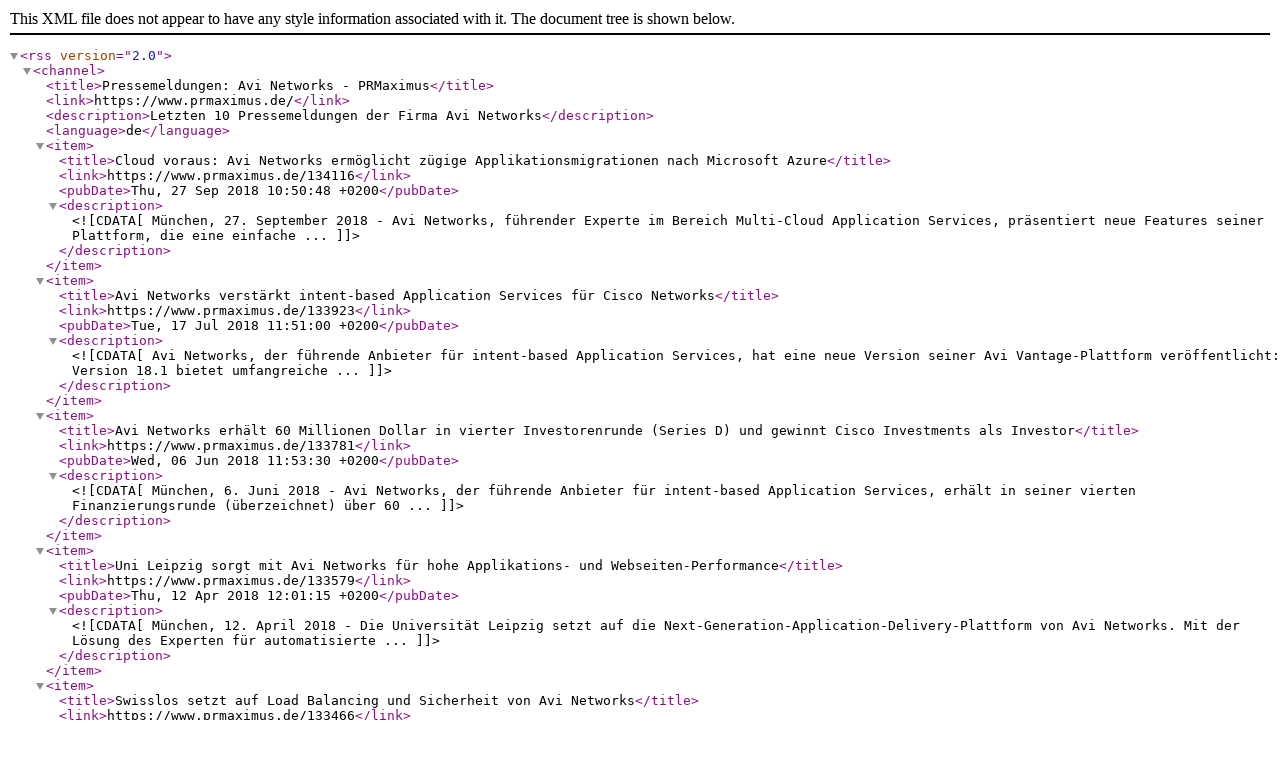

--- FILE ---
content_type: text/xml
request_url: https://www.prmaximus.de/article.xml?tpl=2&limit=10&company_id=81296
body_size: 1402
content:
<?xml version="1.0" encoding="utf-8"?>
<rss version="2.0">
<channel>
<title>Pressemeldungen: Avi Networks - PRMaximus</title>
<link>https://www.prmaximus.de/</link>
<description>Letzten 10 Pressemeldungen der Firma Avi Networks</description>
<language>de</language>
<item>
 <title>Cloud voraus: Avi Networks ermöglicht zügige Applikationsmigrationen nach Microsoft Azure</title>
 <link>https://www.prmaximus.de/134116</link>
 <pubDate>Thu, 27 Sep 2018 10:50:48 +0200</pubDate>
 <description><![CDATA[München, 27. September 2018 - Avi Networks, führender Experte im Bereich Multi-Cloud Application Services, präsentiert neue Features seiner Plattform, die eine einfache ...]]></description>
</item>

<item>
 <title>Avi Networks verstärkt intent-based Application Services für Cisco Networks</title>
 <link>https://www.prmaximus.de/133923</link>
 <pubDate>Tue, 17 Jul 2018 11:51:00 +0200</pubDate>
 <description><![CDATA[Avi Networks, der führende Anbieter für intent-based Application Services, hat eine neue Version seiner Avi Vantage-Plattform veröffentlicht: Version 18.1 bietet umfangreiche ...]]></description>
</item>

<item>
 <title>Avi Networks erhält 60 Millionen Dollar in vierter Investorenrunde (Series D) und gewinnt Cisco Investments als Investor</title>
 <link>https://www.prmaximus.de/133781</link>
 <pubDate>Wed, 06 Jun 2018 11:53:30 +0200</pubDate>
 <description><![CDATA[München, 6. Juni 2018 - Avi Networks, der führende Anbieter für intent-based Application Services, erhält in seiner vierten Finanzierungsrunde (überzeichnet) über 60 ...]]></description>
</item>

<item>
 <title>Uni Leipzig sorgt mit Avi Networks für hohe Applikations- und Webseiten-Performance</title>
 <link>https://www.prmaximus.de/133579</link>
 <pubDate>Thu, 12 Apr 2018 12:01:15 +0200</pubDate>
 <description><![CDATA[München, 12. April 2018 - Die Universität Leipzig setzt auf die Next-Generation-Application-Delivery-Plattform von Avi Networks. Mit der Lösung des Experten für automatisierte ...]]></description>
</item>

<item>
 <title>Swisslos setzt auf Load Balancing und Sicherheit von Avi Networks</title>
 <link>https://www.prmaximus.de/133466</link>
 <pubDate>Tue, 13 Mar 2018 15:54:33 +0100</pubDate>
 <description><![CDATA[Die Schweizer Interkantonale Landeslotterie Swisslos setzt die Next-Generation Application Delivery Platform von Avi Networks ein, um ihr Netzwerk zu modernisieren. Spieler ...]]></description>
</item>

<item>
 <title>Avi Networks unterstützt Microsoft Azure</title>
 <link>https://www.prmaximus.de/133185</link>
 <pubDate>Wed, 20 Dec 2017 11:30:59 +0100</pubDate>
 <description><![CDATA[München, 19. Dezember 2017 - Avi Networks, Experte für automatisierte Application Delivery Services, unterstützt mit seinen Application Services die Experience Cloud-Lösungen ...]]></description>
</item>

<item>
 <title>Avi Networks-Studie: Software bestimmt die Zukunft des Application-Delivery-Marktes</title>
 <link>https://www.prmaximus.de/133175</link>
 <pubDate>Mon, 18 Dec 2017 11:02:38 +0100</pubDate>
 <description><![CDATA[München, 18. Dezember 2017 - Hardware Appliances verlieren an Bedeutung auf dem Markt für Application Delivery Controller (ADC) - zu diesem Schluss kommt eine Studie von ZK ...]]></description>
</item>

<item>
 <title>Elastische Application Delivery für die Cloud: Avi Networks kooperiert mit VMware</title>
 <link>https://www.prmaximus.de/133123</link>
 <pubDate>Thu, 07 Dec 2017 11:50:00 +0100</pubDate>
 <description><![CDATA[München, 7. Dezember 2017 - Avi Networks, Experte für automatisierte Application Delivery Services, stellt seine Avi Vantage Platform ab sofort über VMware Cloud auf Amazon Web ...]]></description>
</item>

<item>
 <title>Avi Networks erwirbt StacksWare, um seine SaaS-Angebote auszubauen: jetzt mehr Funktionalitäten bei ADC, Sicherheit und Analytics</title>
 <link>https://www.prmaximus.de/132863</link>
 <pubDate>Tue, 17 Oct 2017 11:59:00 +0200</pubDate>
 <description><![CDATA[München, 17. Oktober 2017 - Avi Networks, Experte für automatisierte Application Delivery Services, gibt den Kauf von StacksWare bekannt. StacksWare ist ein Pionier im Bereich ...]]></description>
</item>

<item>
 <title>Avi Networks bringt branchenweit erste intelligente Web Application Firewall (iWAF) auf den Markt</title>
 <link>https://www.prmaximus.de/132812</link>
 <pubDate>Tue, 10 Oct 2017 08:00:22 +0200</pubDate>
 <description><![CDATA[München, 10. Oktober 2017 - Avi Networks, Experte für automatisierte Application Delivery Services, ermöglicht seinen Kunden mit der ersten intelligenten Web Application ...]]></description>
</item>


</channel>
</rss>